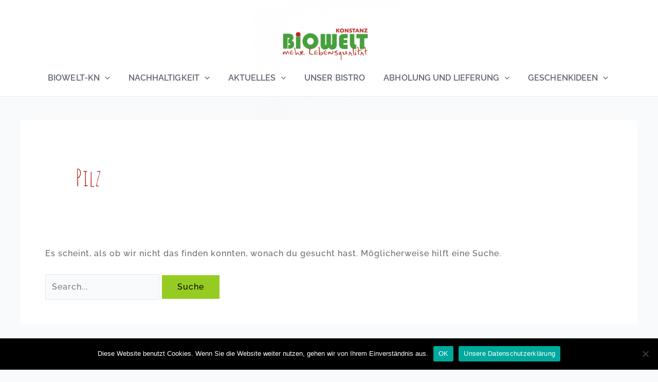

--- FILE ---
content_type: text/css
request_url: https://www.biowelt-kn.de/wp-content/uploads/js_composer/custom.css?ver=8.0.1
body_size: 640
content:
/* Kontaktformular */

/* Formular */

.textfeld {
    margin-top: 5px;
    border-style: solid;
    border-radius: 2.5px;
    padding: 1%;
}

.inputfelder {
    width: 200px;
    border-style: solid;
    border-radius: 2.5px;
    padding-left: 10px;
}

/* Sendebutton */

.submit-button {
    width: 200px;
    border-style: none;
    border-radius: 12px;
    background-color: #96cc21;
    color: white;
    font-family: arial;
    font-size: 12pt;
    margin-top: 20px;
    padding-top: 1%;
    padding-bottom: 1%;
    box-shadow: 0 8px 16px 0 rgba(0,0,0,0.1), 0 6px 20px 0 rgba(0,0,0,0.19);
}

.submit-button:hover {
  box-shadow: 0 8px 16px 0 rgba(0,0,0,0.14), 0 17px 50px 0 rgba(0,0,0,0.19);
}